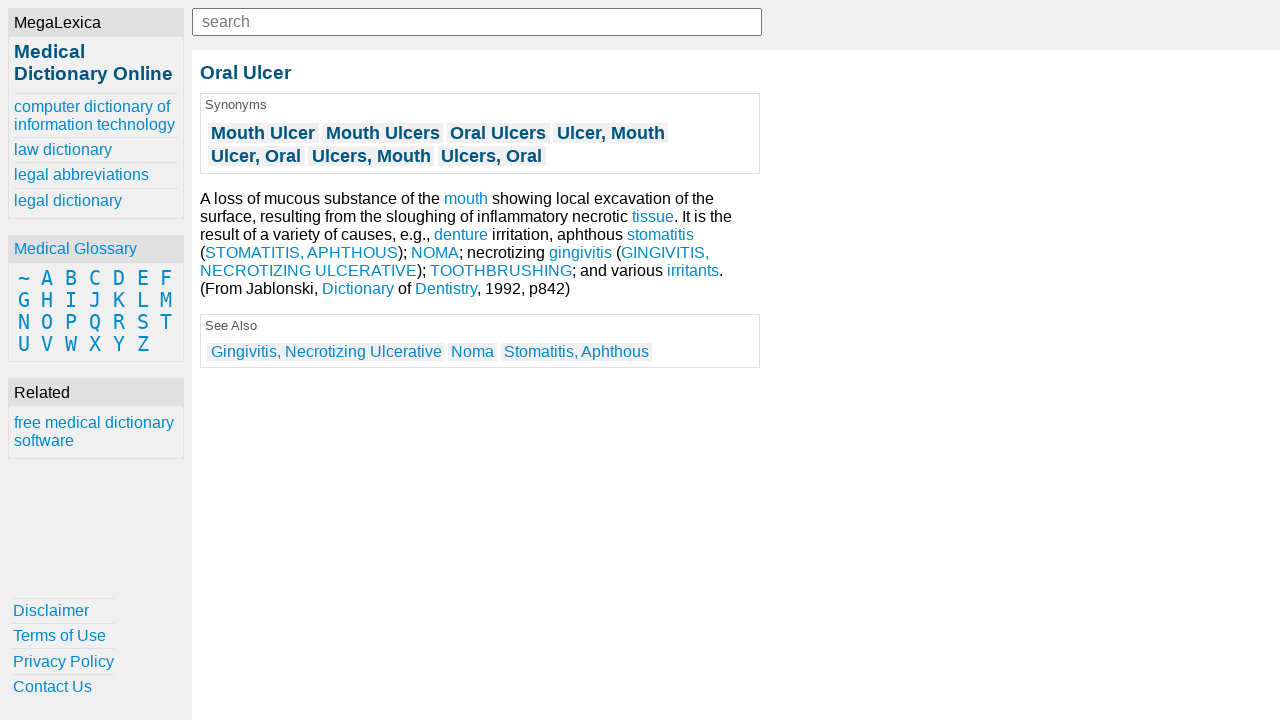

--- FILE ---
content_type: text/html; charset=UTF-8
request_url: https://www.online-medical-dictionary.org/definitions-o/oral-ulcer.html
body_size: 2035
content:
<!DOCTYPE html><html lang="en"><head><meta charset="UTF-8"><meta name="viewport" content="width=device-width, initial-scale=1.0"><meta http-equiv="X-UA-Compatible" content="ie=edge"><!--[if lt IE 10]
<script src="https://cdnjs.cloudflare.com/ajax/libs/classlist/1.2.20171210/classList.min.js"></script>
<![endif]-->
<!--[if lt IE 9]>
<script>document.oldIE = true;</script>
<script src="https://cdnjs.cloudflare.com/ajax/libs/es5-shim/4.5.7/es5-shim.min.js"></script>
<![endif]--><title>Oral Ulcer - Medical Dictionary online-medical-dictionary.org</title><meta name="description" content="Learn about Oral Ulcer at online-medical-dictionary.org"><meta property="og:locale" content="en_US"><meta property="og:title" content="Oral Ulcer - Medical Dictionary online-medical-dictionary.org"><meta property="og:site_name" content="Medical Dictionary Online"><meta property="og:type" content="article"><meta property="og:description" content="Learn about Oral Ulcer at online-medical-dictionary.org"><meta property="og:image" content="https://www.online-medical-dictionary.org/-/img/bg.jpg"><meta property="og:url" content="https://www.online-medical-dictionary.org/definitions-o/oral-ulcer.html"><meta property="twitter:card" content="summary"><meta property="twitter:title" content="Oral Ulcer - Medical Dictionary online-medical-dictionary.org"><meta property="twitter:description" content="Learn about Oral Ulcer at online-medical-dictionary.org"><meta property="twitter:image" content="https://www.online-medical-dictionary.org/-/img/bg.jpg"><meta property="twitter:url" content="https://www.online-medical-dictionary.org/definitions-o/oral-ulcer.html"><link rel="stylesheet" href="/-/css/site.1548970068434.css"><link rel="apple-touch-icon" sizes="180x180" href="/-/img/favicons/apple-touch-icon.png"><link rel="icon" type="image/png" sizes="32x32" href="/-/img/favicons/favicon-32x32.png"><link rel="icon" type="image/png" sizes="16x16" href="/-/img/favicons/favicon-16x16.png"><link rel="manifest" href="/-/img/favicons/site.webmanifest"><link rel="mask-icon" href="/-/img/favicons/safari-pinned-tab.svg" color="#0088cc"><link rel="shortcut icon" href="/favicon.ico"><meta name="msapplication-TileColor" content="#0088cc"><meta name="msapplication-config" content="/-/img/favicons/browserconfig.xml"><meta name="theme-color" content="#0088cc"><script async src="https://www.googletagmanager.com/gtag/js?id=UA-1981843-24"></script><script>window.dataLayer = window.dataLayer || [];
function gtag(){dataLayer.push(arguments);}
gtag('js', new Date());
gtag('config', 'UA-1981843-24');</script></head><body><div class="container"><div id="menu"><div id="menu-close"><button id="btn-menu-close">x</button></div><div class="card" id="brand"><div class="card-title">MegaLexica</div><div class="card-body"><a href="/"><h1>Medical Dictionary Online</h1></a><div id="references"><a href="https://www.computer-dictionary-online.org" title="The MegaLexica free online dictionary of computer terminology and information technology including hardware, software, equipment, devices, jargon, abbreviations and more.">computer dictionary of information technology</a><a href="https://www.law-dictionary.org" title="The MegaLexica free online law dictionary of legal terminology, law terms and more.">law dictionary</a><a href="https://www.legal-abbreviations.org" title="The MegaLexica free online dictionary of legal abbreviations and law terminology.">legal abbreviations</a><a href="https://www.legal-dictionary.org" title="The MegaLexica free online legal dictionary of law terminology, abbreviations and more.">legal dictionary</a></div></div></div><div class="card" id="glossary"><div class="card-title"><a href='/glossary'>Medical Glossary</a></div><div class="card-body"><a href='/glossary/~'>~</a> <a href='/glossary/a'>A</a> <a href='/glossary/b'>B</a> <a href='/glossary/c'>C</a> <a href='/glossary/d'>D</a> <a href='/glossary/e'>E</a> <a href='/glossary/f'>F</a> <a href='/glossary/g'>G</a> <a href='/glossary/h'>H</a> <a href='/glossary/i'>I</a> <a href='/glossary/j'>J</a> <a href='/glossary/k'>K</a> <a href='/glossary/l'>L</a> <a href='/glossary/m'>M</a> <a href='/glossary/n'>N</a> <a href='/glossary/o'>O</a> <a href='/glossary/p'>P</a> <a href='/glossary/q'>Q</a> <a href='/glossary/r'>R</a> <a href='/glossary/s'>S</a> <a href='/glossary/t'>T</a> <a href='/glossary/u'>U</a> <a href='/glossary/v'>V</a> <a href='/glossary/w'>W</a> <a href='/glossary/x'>X</a> <a href='/glossary/y'>Y</a> <a href='/glossary/z'>Z</a> </div></div><div class="card" id="related"><div class="card-title">Related</div><div class="card-body"><a href="https://www.free-medical-dictionary.com" title="Get free medical dictionary software for your desktop or laptop.">free medical dictionary software</a></div></div><div class="card" id="helpful"><div class="card-body"><a href='/helpful/disclaimer'>Disclaimer</a><a href='/helpful/terms-of-use'>Terms of Use</a><a href='/helpful/privacy-policy'>Privacy Policy</a><a href='/helpful/contact'>Contact Us</a></div></div></div><div id="content"><div id="lookup"><button id="btn-menu-open"> </button><div id="search"><input id="q" type="text" placeholder="search" maxlength="80"><div id="suggestions"></div></div></div><div><h2>Oral Ulcer</h2><div class="card synonyms"><div class="card-title">Synonyms</div><div class="card-body"><h2>Mouth Ulcer</h2><h2>Mouth Ulcers</h2><h2>Oral Ulcers</h2><h2>Ulcer, Mouth</h2><h2>Ulcer, Oral</h2><h2>Ulcers, Mouth</h2><h2>Ulcers, Oral</h2></div></div><p>A loss of mucous substance of the <a href='/definitions-m/mouth'>mouth</a> showing local excavation of the surface, resulting from the sloughing of inflammatory necrotic <a href='/definitions-t/tissues'>tissue</a>. It is the result of a variety of causes, e.g., <a href='/definitions-d/dentures'>denture</a> irritation, aphthous <a href='/definitions-s/stomatitis'>stomatitis</a> (<a href='/definitions-s/stomatitis-aphthous'>STOMATITIS, APHTHOUS</a>); <a href='/definitions-n/noma'>NOMA</a>; necrotizing <a href='/definitions-g/gingivitis'>gingivitis</a> (<a href='/definitions-g/gingivitis-necrotizing-ulcerative'>GINGIVITIS, NECROTIZING ULCERATIVE</a>); <a href='/definitions-t/toothbrushing'>TOOTHBRUSHING</a>; and various <a href='/definitions-i/irritants'>irritants</a>. (From Jablonski, <a href='/definitions-d/dictionary'>Dictionary</a> of <a href='/definitions-d/dentistry'>Dentistry</a>, 1992, p842)</p></div><div class="card see-also"><div class="card-title">See Also</div><div class="card-body"><a href='/definitions-g/gingivitis-necrotizing-ulcerative'>Gingivitis, Necrotizing Ulcerative</a><a href='/definitions-n/noma'>Noma</a><a href='/definitions-s/stomatitis-aphthous'>Stomatitis, Aphthous</a></div></div><div><div class="ja-gadget-virtual-assistant-subtle cleanslate">
  <link
    rel="stylesheet"
    href="https://components.justanswer.com/css/ja-gadget-virtual-assistant-subtle"
  />
  <script
    type="text/javascript"
    src="https://components.justanswer.com/js/ja-gadget-virtual-assistant-config,ja-gadget-virtual-assistant-subtle"
  ></script>
  <script type="text/javascript">
    (function() {
      require('ja-gadget-virtual-assistant-subtle')(
        (function() {
          var scripts = document.querySelectorAll(
            'script[src="https://components.justanswer.com/js/ja-gadget-virtual-assistant-config,ja-gadget-virtual-assistant-subtle"]'
          );
          return scripts[scripts.length - 1].parentNode;
        })(),
        require('ja-gadget-virtual-assistant-config')({
          partner: 'US',
          affiliateId: 'ho|7112|1496',
          profile: 'medical',
          settings: 'default',
          showCopyright: false,
          trackingPixels: {
            transition:
              'https://trk.justanswer.com/aff_c?offer_id=2&aff_id=7112&file_id=1496'
          }
        })
      ).initialize();
    })();
  </script>
</div>
<img
  src="https://trk.justanswer.com/aff_i?offer_id=2&aff_id=7112&file_id=1496"
  width="1"
  height="1"
/>
</div><div id="modal-bg"></div></div></div><script src="/-/js/global.1548970169787.js"></script></body></html>